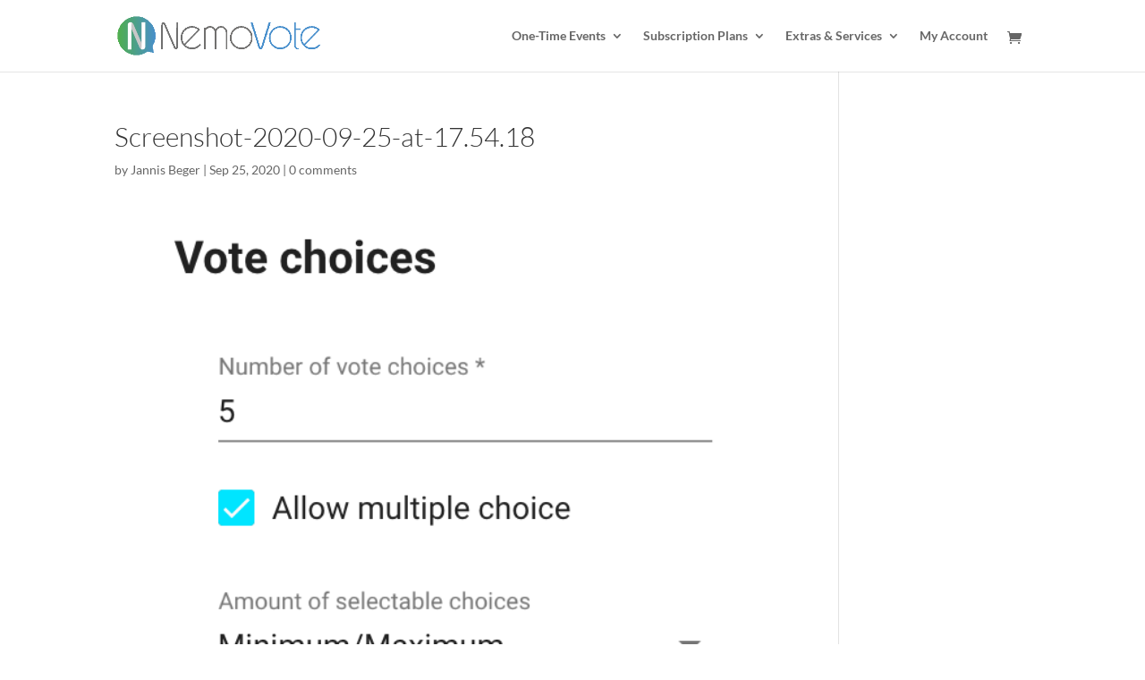

--- FILE ---
content_type: text/css
request_url: https://book.nemovote.com/wp-content/themes/Divi-Nemo-Child/style.css?ver=4.27.4
body_size: -172
content:
/*
 Theme Name:   Divi Nemo Child
 Description:  Divi Child Theme for Nemo Vote
 Author:       Nemo Vote
 Template:     Divi
 Version:      1.0.0
 Text Domain:  nemo
*/

--- FILE ---
content_type: text/css
request_url: https://book.nemovote.com/wp-content/et-cache/global/et-divi-customizer-global.min.css?ver=1734365571
body_size: 1848
content:
body,.et_pb_column_1_2 .et_quote_content blockquote cite,.et_pb_column_1_2 .et_link_content a.et_link_main_url,.et_pb_column_1_3 .et_quote_content blockquote cite,.et_pb_column_3_8 .et_quote_content blockquote cite,.et_pb_column_1_4 .et_quote_content blockquote cite,.et_pb_blog_grid .et_quote_content blockquote cite,.et_pb_column_1_3 .et_link_content a.et_link_main_url,.et_pb_column_3_8 .et_link_content a.et_link_main_url,.et_pb_column_1_4 .et_link_content a.et_link_main_url,.et_pb_blog_grid .et_link_content a.et_link_main_url,body .et_pb_bg_layout_light .et_pb_post p,body .et_pb_bg_layout_dark .et_pb_post p{font-size:14px}.et_pb_slide_content,.et_pb_best_value{font-size:15px}.woocommerce #respond input#submit,.woocommerce-page #respond input#submit,.woocommerce #content input.button,.woocommerce-page #content input.button,.woocommerce-message,.woocommerce-error,.woocommerce-info{background:#488fcc!important}#et_search_icon:hover,.mobile_menu_bar:before,.mobile_menu_bar:after,.et_toggle_slide_menu:after,.et-social-icon a:hover,.et_pb_sum,.et_pb_pricing li a,.et_pb_pricing_table_button,.et_overlay:before,.entry-summary p.price ins,.woocommerce div.product span.price,.woocommerce-page div.product span.price,.woocommerce #content div.product span.price,.woocommerce-page #content div.product span.price,.woocommerce div.product p.price,.woocommerce-page div.product p.price,.woocommerce #content div.product p.price,.woocommerce-page #content div.product p.price,.et_pb_member_social_links a:hover,.woocommerce .star-rating span:before,.woocommerce-page .star-rating span:before,.et_pb_widget li a:hover,.et_pb_filterable_portfolio .et_pb_portfolio_filters li a.active,.et_pb_filterable_portfolio .et_pb_portofolio_pagination ul li a.active,.et_pb_gallery .et_pb_gallery_pagination ul li a.active,.wp-pagenavi span.current,.wp-pagenavi a:hover,.nav-single a,.tagged_as a,.posted_in a{color:#488fcc}.et_pb_contact_submit,.et_password_protected_form .et_submit_button,.et_pb_bg_layout_light .et_pb_newsletter_button,.comment-reply-link,.form-submit .et_pb_button,.et_pb_bg_layout_light .et_pb_promo_button,.et_pb_bg_layout_light .et_pb_more_button,.woocommerce a.button.alt,.woocommerce-page a.button.alt,.woocommerce button.button.alt,.woocommerce button.button.alt.disabled,.woocommerce-page button.button.alt,.woocommerce-page button.button.alt.disabled,.woocommerce input.button.alt,.woocommerce-page input.button.alt,.woocommerce #respond input#submit.alt,.woocommerce-page #respond input#submit.alt,.woocommerce #content input.button.alt,.woocommerce-page #content input.button.alt,.woocommerce a.button,.woocommerce-page a.button,.woocommerce button.button,.woocommerce-page button.button,.woocommerce input.button,.woocommerce-page input.button,.et_pb_contact p input[type="checkbox"]:checked+label i:before,.et_pb_bg_layout_light.et_pb_module.et_pb_button{color:#488fcc}.footer-widget h4{color:#488fcc}.et-search-form,.nav li ul,.et_mobile_menu,.footer-widget li:before,.et_pb_pricing li:before,blockquote{border-color:#488fcc}.et_pb_counter_amount,.et_pb_featured_table .et_pb_pricing_heading,.et_quote_content,.et_link_content,.et_audio_content,.et_pb_post_slider.et_pb_bg_layout_dark,.et_slide_in_menu_container,.et_pb_contact p input[type="radio"]:checked+label i:before{background-color:#488fcc}.container,.et_pb_row,.et_pb_slider .et_pb_container,.et_pb_fullwidth_section .et_pb_title_container,.et_pb_fullwidth_section .et_pb_title_featured_container,.et_pb_fullwidth_header:not(.et_pb_fullscreen) .et_pb_fullwidth_header_container{max-width:1280px}.et_boxed_layout #page-container,.et_boxed_layout.et_non_fixed_nav.et_transparent_nav #page-container #top-header,.et_boxed_layout.et_non_fixed_nav.et_transparent_nav #page-container #main-header,.et_fixed_nav.et_boxed_layout #page-container #top-header,.et_fixed_nav.et_boxed_layout #page-container #main-header,.et_boxed_layout #page-container .container,.et_boxed_layout #page-container .et_pb_row{max-width:1440px}a{color:#488fcc}.et_secondary_nav_enabled #page-container #top-header{background-color:#488fcc!important}#et-secondary-nav li ul{background-color:#488fcc}#top-menu li.current-menu-ancestor>a,#top-menu li.current-menu-item>a,#top-menu li.current_page_item>a{color:#488fcc}#main-footer .footer-widget h4,#main-footer .widget_block h1,#main-footer .widget_block h2,#main-footer .widget_block h3,#main-footer .widget_block h4,#main-footer .widget_block h5,#main-footer .widget_block h6{color:#488fcc}.footer-widget li:before{border-color:#488fcc}#et-footer-nav .bottom-nav li.current-menu-item a{color:#488fcc}#footer-bottom .et-social-icon a{color:#488fcc}@media only screen and (min-width:981px){#main-footer .footer-widget h4,#main-footer .widget_block h1,#main-footer .widget_block h2,#main-footer .widget_block h3,#main-footer .widget_block h4,#main-footer .widget_block h5,#main-footer .widget_block h6{font-size:16px}.et_header_style_centered.et_hide_primary_logo #main-header:not(.et-fixed-header) .logo_container,.et_header_style_centered.et_hide_fixed_logo #main-header.et-fixed-header .logo_container{height:11.88px}.et_fixed_nav #page-container .et-fixed-header#top-header{background-color:#488fcc!important}.et_fixed_nav #page-container .et-fixed-header#top-header #et-secondary-nav li ul{background-color:#488fcc}.et-fixed-header #top-menu li.current-menu-ancestor>a,.et-fixed-header #top-menu li.current-menu-item>a,.et-fixed-header #top-menu li.current_page_item>a{color:#488fcc!important}}@media only screen and (min-width:1600px){.et_pb_row{padding:32px 0}.et_pb_section{padding:64px 0}.single.et_pb_pagebuilder_layout.et_full_width_page .et_post_meta_wrapper{padding-top:96px}.et_pb_fullwidth_section{padding:0}}	h1,h2,h3,h4,h5,h6{font-family:'Lato',sans-serif;font-weight:300}body,input,textarea,select{font-family:'Lato',sans-serif}ul#top-menu{display:flex;flex-direction:row}@media only screen and (max-width:1229px){#top-menu-nav,#top-menu{display:none}#et_top_search{display:none}#et_mobile_nav_menu{display:block}}.grecaptcha-badge{visibility:hidden}@media only screen and (max-width:1170px){.woocommerce div.product form.cart .variations td.label{display:block;max-width:60%!important}}.woocommerce-MyAccount-navigation-link--edit-address,.woocommerce-MyAccount-navigation-link--downloads{display:none}a.pay,a.view,a.invoice{padding:.3em 1em!important}a.pay:after,a.view:after,a.invoice:after{content:none!important}.woocommerce-message a.wc-forward{display:none!important}#eventname-description,#votingdate-description,#woocommerce_eu_vat_number-description{top:20px;display:inline-block}#billing_country_field{margin-bottom:20px}#order_review,#order_review_heading,.woocommerce table.shop_table.woocommerce-checkout-review-order-table{margin-top:50px}@media (min-width:981px){form.woocommerce-checkout{}form.woocommerce-checkout>#customer_details{margin-right:20px;min-width:50%}}.woocommerce-checkout p.woocommerce-thankyou-order-received{font-size:20pt;color:white!important;background-color:#488fcc!important;padding-top:1em!important;padding-bottom:1em!important;text-align:center;border-radius:5px}.woocommerce-checkout .woocommerce ul.order_details{font-size:13pt;margin-top:1em;margin-bottom:1em;padding-left:0;padding-bottom:0}.woocommerce-checkout section.woocommerce-order-details{margin-top:10px}.woocommerce-checkout .shop_table{background-color:#488fcc;color:white!important}.woocommerce-checkout .shop_table th{color:white!important}.woocommerce-checkout .shop_table td.product-name a{color:white!important}.woocommerce-checkout .product-purchase-note a{color:white!important}.woocommerce-checkout .shop_table.woocommerce-orders-table--subscriptions a{color:white!important}.woocommerce-checkout .woocommerce-customer-details address{background-color:#488fcc;color:white!important}.et_pb_text_0.et_pb_text .woocommerce-message a{color:white!important}.woocommerce-message>a{color:white!important}.woocommerce-error{background:red!important}.et_pb_text_0.et_pb_text .product-name a{color:#488fcc!important}.et_pb_text_0.et_pb_text .wc-proceed-to-checkout a{color:#488fcc!important}.et_pb_text_0.et_pb_text .cart-discount a{color:#488fcc!important}.et_pb_text_0.et_pb_text a.wc-backward{color:#488fcc!important}.et_pb_text_0.et_pb_text .product-remove a{color:red!important}.woocommerce-account nav.woocommerce-MyAccount-navigation ul{list-style-type:none}@media only screen and (min-width:769px){.woocommerce-account nav.woocommerce-MyAccount-navigation ul{float:right}}@media only screen and (max-width:980px){.woocommerce-product-gallery{display:none}}

--- FILE ---
content_type: application/x-javascript
request_url: https://book.nemovote.com/wp-content/cache/minify/b87dc.js
body_size: 5449
content:
function focus_populate_live_region(){var e=["woocommerce-message","woocommerce-error","wc-block-components-notice-banner"].map(function(e){return"."+e+'[role="alert"]'}).join(", "),o=document.querySelectorAll(e);if(0!==o.length){var t=o[0];t.setAttribute("tabindex","-1");var n=setTimeout(function(){t.focus(),clearTimeout(n)},500)}}function refresh_sorted_by_live_region(){var e=document.querySelector('.woocommerce-result-count[data-is-sorted-by="true"]');if(e)var o=e.innerHTML,t=setTimeout(function(){e.innerHTML="",e.innerHTML=o,clearTimeout(t)},1e3)}function on_document_ready(){focus_populate_live_region(),refresh_sorted_by_live_region()}jQuery(function(e){e(".woocommerce-ordering").on("change","select.orderby",function(){e(this).closest("form").trigger("submit")}),e("input.qty:not(.product-quantity input.qty)").each(function(){var o=parseFloat(e(this).attr("min"));o>=0&&parseFloat(e(this).val())<o&&e(this).val(o)});var o="store_notice"+(e(".woocommerce-store-notice").data("noticeId")||"");"hidden"===Cookies.get(o)?e(".woocommerce-store-notice").hide():e(".woocommerce-store-notice").show(),e(".woocommerce-store-notice__dismiss-link").on("click",function(t){Cookies.set(o,"hidden",{path:"/"}),e(".woocommerce-store-notice").hide(),t.preventDefault()}),e(".woocommerce-input-wrapper span.description").length&&e(document.body).on("click",function(){e(".woocommerce-input-wrapper span.description:visible").prop("aria-hidden",!0).slideUp(250)}),e(".woocommerce-input-wrapper").on("click",function(e){e.stopPropagation()}),e(".woocommerce-input-wrapper :input").on("keydown",function(o){var t=e(this).parent().find("span.description");if(27===o.which&&t.length&&t.is(":visible"))return t.prop("aria-hidden",!0).slideUp(250),o.preventDefault(),!1}).on("click focus",function(){var o=e(this).parent(),t=o.find("span.description");o.addClass("currentTarget"),e(".woocommerce-input-wrapper:not(.currentTarget) span.description:visible").prop("aria-hidden",!0).slideUp(250),t.length&&t.is(":hidden")&&t.prop("aria-hidden",!1).slideDown(250),o.removeClass("currentTarget")}),e.scroll_to_notices=function(o){o.length&&e("html, body").animate({scrollTop:o.offset().top-100},1e3)},e('.woocommerce form .woocommerce-Input[type="password"]').wrap('<span class="password-input"></span>'),e(".woocommerce form input").filter(":password").parent("span").addClass("password-input"),e(".password-input").append('<span class="show-password-input"></span>'),e(".show-password-input").on("click",function(){e(this).hasClass("display-password")?e(this).removeClass("display-password"):e(this).addClass("display-password"),e(this).hasClass("display-password")?e(this).siblings(['input[type="password"]']).prop("type","text"):e(this).siblings('input[type="text"]').prop("type","password")}),e("a.coming-soon-footer-banner-dismiss").on("click",function(o){var t=e(o.target);e.ajax({type:"post",url:t.data("rest-url"),data:{woocommerce_meta:{coming_soon_banner_dismissed:"yes"}},beforeSend:function(e){e.setRequestHeader("X-WP-Nonce",t.data("rest-nonce"))},complete:function(){e("#coming-soon-footer-banner").hide()}})})}),document.addEventListener("DOMContentLoaded",on_document_ready);
;/**
  * TypeIt - The most versatile animated typing utility on the planet.
  * Author: Alex MacArthur <alex@macarthur.me> (https://macarthur.me)
  * Version: v7.0.4
  * License: GPL-2.0
  * URL: https://typeitjs.com
  */
!function(n,t){"object"==typeof exports&&"undefined"!=typeof module?module.exports=t():"function"==typeof define&&define.amd?define(t):(n="undefined"!=typeof globalThis?globalThis:n||self).TypeIt=t()}(this,(function(){"use strict";function n(t){return(n="function"==typeof Symbol&&"symbol"==typeof Symbol.iterator?function(n){return typeof n}:function(n){return n&&"function"==typeof Symbol&&n.constructor===Symbol&&n!==Symbol.prototype?"symbol":typeof n})(t)}var t={strings:[],speed:100,cursor:!0,cursorChar:"|",cursorSpeed:1e3,deleteSpeed:null,lifeLike:!0,breakLines:!0,startDelay:250,startDelete:!1,nextStringDelay:750,loop:!1,loopDelay:750,html:!0,waitUntilVisible:!1,beforeString:function(){},afterString:function(){},beforeStep:function(){},afterStep:function(){},afterComplete:function(){}},e=function(n){return n.map((function(n){return void 0===n[1]&&n.push(null),void 0===n[2]&&n.push({}),n}))},r=function(n,t){return Object.assign({},n,t)},i=function(n){return Array.isArray(n)},o=function(n,t){return n[2]=r(n[2],t)||t,n},u=function(n,t){return i(n[0])?n.map((function(n){return o(n,t)})):o(n,t)},c=function(n,t,e,r){r=r||!1,e=e||{};var o=!i(n),c=n.length;return(n=o?new Array(n).fill(0):n).map((function(n,i){if(o)return t;var a=[t,n,e];return r&&(0===i&&(a=u(a,{isFirst:!0})),i+1===c&&(a=u(a,{isLast:!0}))),a}))};function a(n){this.insert=function(n,e){t.splice(n,0,e)},this.add=function(n,u,a){return n=i(n)?n:[n,null],a=a||!1,u=u||1,i(n[0])||(n=c(u,n)),n=e(n).map((function(n){return n[2]=r(n[2],{id:o}),o++,n})),t=a?n.concat(t):t.concat(n),this},this.set=function(n,e){t[n]=e},this.reset=function(){t=t.map((function(n){return n[2].executed=!1,n}))},this.getItems=function(){return(t=e(t)).filter((function(n){return!n[2].executed}))},this.setMeta=function(n,e){var i=t.findIndex((function(t){return t[2].id===n}));t[i][2]=r(t[i][2],e)};var t=[],o=0;this.add(n)}var f=function(n){return Array.from(n)},s=function(n){var t=[];return t.concat.apply(t,n)},l=function(n){var t=document.implementation.createHTMLDocument("");return t.body.innerHTML=n,t.body},d=function n(t,e,r){e=e||null,r=void 0!==r&&r;var i=f(t.childNodes).map((function(t){return 3===(e=t).nodeType||"BR"===e.tagName?t:n(t);var e}));return i=s(i),e&&(i=i.filter((function(n){return!e.contains(n)}))),r?i.reverse():i},p=function(n){return"BODY"===n.tagName},h=function(n,t){t=t||null;var e=n instanceof HTMLElement;return{node:t,isTopLevelText:(!t||p(t.parentNode))&&!e,isHTMLElement:e,content:n}};function v(n){var t,e=l(n);return t=d(e).map((function(n){return n.nodeValue?f(n.nodeValue).map((function(t){return h(t,n)})):h(n)})),s(t)}function y(n,t){return(t=void 0===t||t)?v(n):f(n).map((function(n){return h(n)}))}var m=function(n){return document.createElement(n)},g=function(n,t){var e=m("style");e.id=t||"",e.appendChild(document.createTextNode(n)),document.head.appendChild(e)},b=function(n){return i(n)||(n=[n/2,n/2]),{before:n[0],after:n[1],total:n[0]+n[1]}},S=function(n,t){return Math.abs(Math.random()*(n+t-(n-t))+(n-t))};var N=function(n){return["textarea","input"].indexOf(n.tagName.toLowerCase())>-1},T=function(n,t){var e=t.querySelectorAll("*");return[t].concat(f(e).reverse()).find((function(t){return t.cloneNode().outerHTML===n.outerHTML}))},L=function(n,t,e,r){e=e||null;var i=t.isHTMLElement,o=i?t.content:document.createTextNode(t.content);if(N(n))n.value="".concat(n.value).concat(t.content);else{if(!t.isTopLevelText&&!i){var u=t.node.parentNode,c=T(u.cloneNode(),n);if(function(n,t){if(!n)return!1;var e=n.nextSibling;return!e||e.isEqualNode(t)}(c,e))n=c;else if((o=u.cloneNode()).innerText=t.content,!p(u.parentNode)){for(var a=u.parentNode,f=a.cloneNode(),s=T(f,n);!s&&!p(a);)f.innerHTML=o.outerHTML,o=f,f=a.parentNode.cloneNode(),a=a.parentNode,s=T(f,n);n=s||n}}var l=d(n,e,!0)[r-1],h=l?l.parentNode:n;h.insertBefore(o,h.contains(e)?e:null)}},M=function(n){var t;return null==n||null===(t=n.parentNode)||void 0===t?void 0:t.removeChild(n)};var x=function(n,t,e){var r,i="string"==typeof n,o=!1,u=-1*n;return i&&(u=(r="END"===n.toUpperCase())?-1:1,o=r?t+u>0:t+u<e.length),{isString:i,numberOfSteps:u,canKeepMoving:o}},w=function(n){var t,e=["font","lineHeight","color"],r=m("SPAN"),i=(t=n,window.getComputedStyle(t,null));for(var o in i)e.indexOf(o)>-1&&i[o]&&(r.style[o]=i[o]);return r.style.cssText};function D(n,t,e){return e?t?t(n):n:(n&&n.then||(n=Promise.resolve(n)),t?n.then(t):n)}function H(n){return function(){for(var t=[],e=0;e<arguments.length;e++)t[e]=arguments[e];try{return Promise.resolve(n.apply(this,t))}catch(n){return Promise.reject(n)}}}function E(){}function C(n,t){if(!t)return n&&n.then?n.then(E):Promise.resolve()}function A(n,t){var e=n();return e&&e.then?e.then(t):t(e)}function k(n,t,e){if(!n.s){if(e instanceof O){if(!e.s)return void(e.o=k.bind(null,n,t));1&t&&(t=e.s),e=e.v}if(e&&e.then)return void e.then(k.bind(null,n,t),k.bind(null,n,2));n.s=t,n.v=e;var r=n.o;r&&r(n)}}var O=function(){function n(){}return n.prototype.then=function(t,e){var r=new n,i=this.s;if(i){var o=1&i?t:e;if(o){try{k(r,1,o(this.v))}catch(n){k(r,2,n)}return r}return this}return this.o=function(n){try{var i=n.v;1&n.s?k(r,1,t?t(i):i):e?k(r,1,e(i)):k(r,2,i)}catch(n){k(r,2,n)}},r},n}();function P(n,t){return n&&n.then?n.then(t):t(n)}return function(e,o){var u=this,s=this;o=o||{};var p=function(n,t,e){return n=i(n[0])?n:[n],an.add(n,t),function(n){var t=(n=n||{}).delay;t&&an.add([U,t])}(e),s},T=function(t){return t="object"===n(t)?t:{},[[Q,t,{force:!0}],[Q,en,{force:!0}]]},z=function(){return X?f(W.value):d(W,fn,!0)},B=function(n,t){t=t||1;var e=en.nextStringDelay;an.insert(n,[U,e.before]),an.insert(n+t+1,[U,e.after])},I=H((function(){if(fn){var n="[data-typeit-id='".concat(cn,"'] .ti-cursor");g("@keyframes blink-".concat(cn," { 0% {opacity: 0} 49% {opacity: 0} 50% {opacity: 1} } ").concat(n," { animation: blink-").concat(cn," ").concat(en.cursorSpeed/1e3,"s infinite; } ").concat(n,".with-delay { animation-delay: 500ms; } ").concat(n,".disabled { animation: none; }"),cn),W.appendChild(fn);var t="loaded"===document.fonts.status;return D(t||document.fonts.ready,(function(n){var t=fn.getBoundingClientRect().width/2;fn.style.margin="0 -".concat(t+2,"px 0 -").concat(t-2,"px")}),t)}})),R=function(n){fn&&(fn.classList.toggle("disabled",n),fn.classList.toggle("with-delay",!n))},q=H((function(n,t){return $.push(setTimeout(n,t)),D()})),j=H((function(n){var t=_;return D(t&&F(_),(function(t){return an.reset(),an.set(0,[U,n.before]),C(G(!0))}),!t)})),V=H((function(){tn.started=!0;var n,t=an.getItems();return P(function(n,t){try{var e=n()}catch(n){return t(n)}return e&&e.then?e.then(void 0,t):e}((function(){return P((e=t,r=function(e){if(tn.frozen||tn.destroyed)throw"";var r,i,o,c,a=t[e],f=a[2];return n=[a,u],f.freezeCursor&&R(!0),r=en.speed,i=en.deleteSpeed,o=en.lifeLike,c=(i=null!==i?i:r/3)/2,Z=o?[S(r,r/2),S(i,c)]:[r,i],A((function(){var t;if(null==f?void 0:f.isFirst)return C((t=en).beforeString.apply(t,n))}),(function(){var t;return D((t=en).beforeStep.apply(t,n),(function(){return D(a[0].call(u,a[1],f),(function(){return A((function(){var t,e;if(null===(t=a[2])||void 0===t?void 0:t.isLast)return C((e=en).afterString.apply(e,n))}),(function(){var t;return D((t=en).afterStep.apply(t,n),(function(){an.setMeta(f.id,{executed:!0}),R(!1)}))}))}))}))}))},i=function(){return!1},a=-1,function n(t){try{for(;++a<e.length&&(!i||!i());)if((t=r(a))&&t.then){if(!((u=t)instanceof O&&1&u.s))return void t.then(n,c||(c=k.bind(null,o=new O,2)));t=t.v}o?k(o,1,t):o=t}catch(n){k(o||(o=new O),2,n)}var u}(),o),(function(t){var e;return tn.completed=!0,D((e=en).afterComplete.apply(e,n),(function(){if(!en.loop)throw"";var n=en.loopDelay;q((function(){return D(j(n),(function(){V()}))}),n.after)}))}));var e,r,i,o,c,a}),E),(function(n){return u}))})),U=function(n){return new Promise((function(t){q((function(){return t()}),n||0)}))},F=function n(t){var e=z(),r=x(t,_,e);return _+=r.numberOfSteps,new Promise((function(t){q(H((function(){return function(n,t,e,r){if(e){var i=r,o=t[(i=i>t.length?t.length:i)-1];(n=o?o.parentNode:n).insertBefore(e,o||null)}}(W,z(),fn,_),A((function(){if(r.isString&&r.canKeepMoving)return C(n(r.numberOfSteps>0?"START":"END"))}),(function(){return t()}))})),Z[0])}))},K=function(n){return new Promise((function(t){q((function(){return L(W,n,fn,_),t()}),Z[0])}))},Q=H((function(n){en=r(en,n)})),Y=H((function(){X?W.value="":z().forEach((function(n){M(n)}))})),G=function n(t){return t=!0===t,new Promise((function(e){q(H((function(){var r=!1,i=z();return i.length&&(X?W.value=W.value.slice(0,-1):M(i[_])),f(W.querySelectorAll("*")).forEach((function(n){if(!n.innerHTML&&"BR"!==n.tagName){for(var t=n;1===t.parentNode.childNodes.length&&t.parentNode.childNodes[0].isEqualNode(t);)t=t.parentNode;M(t)}})),A((function(){if(t&&i.length-1>0)return D(n(!0),(function(){return r=!0,e()}))}),(function(n){return r?n:e()}))})),Z[1])}))};this.break=function(n){return p([K,h(m("BR"))],1,n)},this.delete=function(n,t){var e=T(t);return p([e[0]].concat([].concat(Array(Math.abs(n)||1)).fill().map((function(){return[G,!n,nn]})),[e[1]]),1,t)},this.empty=function(){return p(Y,1,arguments)},this.exec=function(n,t){var e=T(t);return p([e[0],[n,null],e[1]],1,t)},this.move=function(n,t){var e=x(n,_,z()),r=T(t),i=e.isString?n:Math.sign(n);return p([r[0]].concat([].concat(Array(Math.abs(n)||1)).fill().map((function(){return[F,i,nn]})),[r[1]]),1,t)},this.options=function(n){return p([Q,n],1,n)},this.pause=function(n,t){return p([U,n],1,t)},this.type=function(n,t){var e=T(t),r=y(n,en.html),i=[e[0]].concat(c(r,K,nn,!0),[e[1]]);return p(i,1,t)},this.is=function(n){return tn[n]},this.destroy=function(n){n=void 0===n||n,$.forEach((function(n){clearTimeout(n)})),$=[],n&&M(fn),tn.destroyed=!0},this.freeze=function(){tn.frozen=!0},this.unfreeze=function(){tn.frozen=!1,V()},this.reset=function(){for(var n in!this.is("destroyed")&&this.destroy(),an.reset(),_=0,tn)tn[n]=!1;return X?W.value="":W.innerHTML="",this},this.go=function(){return tn.started?this:(I(),en.waitUntilVisible?(function(n,t){new IntersectionObserver((function(e,r){e.forEach((function(e){e.isIntersecting&&(t(),r.unobserve(n))}))}),{threshold:1}).observe(n)}(W,V.bind(this)),this):(V(),this))},this.getQueue=function(){return an},this.getOptions=function(){return en},this.getElement=function(){return W};var J,W="string"==typeof(J=e)?document.querySelector(J):J,X=N(W),Z=[],$=[],_=0,nn={freezeCursor:!0},tn={started:!1,completed:!1,frozen:!1,destroyed:!1},en=r(t,o);en=r(en,{html:!X&&en.html,nextStringDelay:b(en.nextStringDelay),loopDelay:b(en.loopDelay)});var rn,on,un,cn=Math.random().toString().substring(2,9),an=new a([U,en.startDelay]);W.setAttribute("data-typeit-id",cn),g("[data-typeit-id]:before {content: '.'; display: inline-block; width: 0; visibility: hidden;}[data-typeit-id]"),en.strings=(un=en.strings,rn=i(un)?un:[un],(on=function(n){return n.innerHTML.replace(/<\!--.*?-->/g,"").trim()}(W))?(W.innerHTML="",en.startDelete?(v(on).forEach((function(n){L(W,n,fn,_)})),an.add([G,!0]),B(1),rn):[on.trim()].concat(rn)):rn);var fn=function(){if(X||!en.cursor)return null;var n=m("span");return n.innerHTML=l(en.cursorChar).innerHTML,n.className="ti-cursor",n.style.cssText="display:inline;".concat(w(W)),n}();en.strings.length&&function(){var n=en.strings.filter((function(n){return!!n}));n.forEach((function(t,e){var r=y(t,en.html);an.add(c(r,K,nn,!0));var i=an.getItems().length;if(e+1!==n.length){if(en.breakLines){var o=h(m("BR"));return an.add([K,o,nn]),void B(i)}an.add(c(r,G,nn)),B(i,t.length)}}))}()}}));
